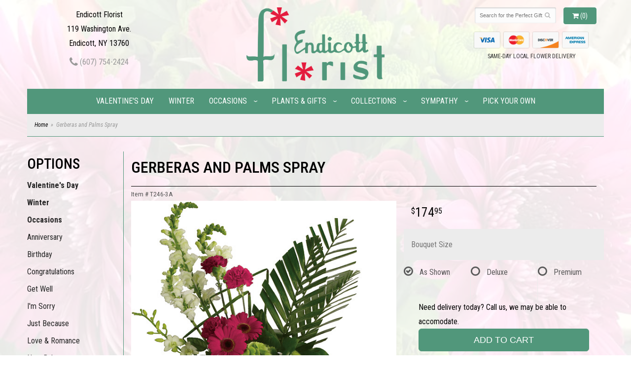

--- FILE ---
content_type: text/html; charset=UTF-8
request_url: https://www.endicottfloristonline.com/product/gerberas-and-palms-spray
body_size: 8379
content:
<!doctype html>
<html>
<head>
	<meta charset='utf-8'>
	<meta http-equiv='X-UA-Compatible' content='IE=edge'>
	<meta name='viewport' content='width=device-width, initial-scale=1, user-scalable=no'>
	<link rel='stylesheet' href='/assets/css/base.css'/>
	<link rel='stylesheet' href='/assets/css/bootstrap-reduced.min.css'/>
	<link rel='stylesheet' href='/styles.css?1719610295'/>
	

	<!-- Google tag (gtag.js) -->
<script async src="https://www.googletagmanager.com/gtag/js"></script>
<script>
  window.dataLayer = window.dataLayer || [];
  function gtag(){dataLayer.push(arguments);}
  gtag('js', new Date());

 gtag('config', 'UA-124428080-25',{ 'debug_mode':true });
</script>
<!-- /Google tag (gtag.js) -->
<script>function defer(callable){ (window.deferredScripts = window.deferredScripts || []).push(callable); }</script>
<link rel="canonical" href="https://www.endicottfloristonline.com/product/gerberas-and-palms-spray"/>
<script>    gtag("event", "view_item", {
      currency: "USD",
      value: 174.95,
      items: [
        {
          item_id: "T246-3A",
          item_name: "Gerberas and Palms Spray",
          // affiliation: "Google Merchandise Store",
          // coupon: "SUMMER_FUN",
          // discount: 2.22,
          // item_brand: "Google",
          

          price: 174.95,
          quantity: 1
        }
      ]
    });</script>
<meta name="description" content="Order Gerberas and Palms Spray flower arrangement from Endicott Florist, your local Endicott, NY florist.  Send Gerberas and Palms Spray floral arrangement throughout Endicott and surrounding areas."/>
	<title>Gerberas and Palms Spray arranged by a florist in Endicott, NY : Endicott Florist</title>
	<link rel='shortcut icon' href='/favicon.ico'/>
</head>
<body>
		
	
		
<div class="site-bg">
<div class="container main-wrapper">
	<div id="wrapper">
		<div id='header'>
			<div class='container-fluid'> 
				<div class='row'> 
				
			
				
			
				
				
				<div class='col-xs-12 hidden-xs col-sm-4 col-md-3' id='address'>   

					<div class='street'>Endicott Florist</div>
					<div class='street'>119 Washington Ave.</div>
					<div class='street'>Endicott, NY 13760</div> 
					<div class='phone'><a id='phone' href='tel:6077542424'><i class='fa fa-lg fa-phone' ></i> (607) 754-2424</a></div>
	

					</div> 
				
					<div class='col-xs-12 col-sm-4 col-md-6'>  
				<div id='logo'><a href='/'>
					<img src="/images/Endicott-Florist-Logo.png" width="280" height="150" alt="Endicott Florist"/> </a></div>  
				</div>
				
				
				<div class='col-xs-12 col-sm-4 hidden-sm col-md-3 hidden-md col-lg-4 hidden-lg' id='address-mobile'>   
					<div class='street'> 119 Washington Ave. | Endicott, NY 13760</div>
					<div class='phone'><a id='phone' href='tel:6077542424'><i class='fa fa-lg fa-phone' ></i> (607) 754-2424</a></div>
	
					</div>
				
				
					<div class='col-sm-4 col-md-3' id='website-controls'> 
					<div class='row'>
						<div class='col-xs-2 visible-xs-block'><a href='/cart'><i class='fa fa-2x fa-shopping-cart'></i></a></div>
						<div class='col-xs-8'>
							<form id='search' method='get' action='/search'>
								<div>
									<input type='hidden' name='search_in_description' value='1'/>
									<input type='text' name='keywords' placeholder='Search for the Perfect Gift' autocomplete='off'/>
									<button type='submit'><i class='fa fa-search'></i></button>
								</div>
							</form>
						</div>
						<div class='col-xs-3 hidden-xs col-sm-4'><a href='/cart' class='btn btn-block btn-default'><i class='fa fa-shopping-cart'></i> <span>(0)</span></a></div>
						<div class='col-xs-2 visible-xs-block text-right'><i class='fa fa-2x fa-bars' id='toggle-navigation'></i></div>
						<div class='col-xs-3 hidden-xs col-sm-12 col-md-12 text-center' id='cc-top'>	 
					<img class="icon-credit-card" src="/images/cc-light-visa.png" alt='visa'>
					<img class="icon-credit-card" src="/images/cc-light-mastercard.png" alt='mastercard'>
					<img class="icon-credit-card" src="/images/cc-light-discover.png" alt='discover'>
					<img class="icon-credit-card" src="/images/cc-light-amex.png" alt='amex'> 
				
					<p>SAME-DAY LOCAL FLOWER DELIVERY</p>
				</div>
					</div>
				</div>
				

			</div>
			</div>
		</div>
	</div>
	<div id='navigation-wrapper'>
		<div id='navigation'>
			
			
			
			
			<ul><li class="category-valentines-day lv-1"><a href="/shop/valentines-day" class="category-valentines-day lv-1">Valentine's Day</a></li><li class="category-winter lv-1"><a href="/shop/winter" class="category-winter lv-1">Winter</a></li><li class="category-occasions lv-1 parent"><a href="/shop/occasions" class="category-occasions lv-1 parent">Occasions</a><ul><li class="category-occasions/anniversary lv-2 child"><a href="/shop/occasions/anniversary" class="category-occasions/anniversary lv-2 child">Anniversary</a></li><li class="category-occasions/birthday lv-2 child"><a href="/shop/occasions/birthday" class="category-occasions/birthday lv-2 child">Birthday</a></li><li class="category-occasions/congratulations lv-2 child"><a href="/shop/occasions/congratulations" class="category-occasions/congratulations lv-2 child">Congratulations</a></li><li class="category-occasions/get-well lv-2 child"><a href="/shop/occasions/get-well" class="category-occasions/get-well lv-2 child">Get Well</a></li><li class="category-occasions/im-sorry lv-2 child"><a href="/shop/occasions/im-sorry" class="category-occasions/im-sorry lv-2 child">I'm Sorry</a></li><li class="category-occasions/just-because lv-2 child"><a href="/shop/occasions/just-because" class="category-occasions/just-because lv-2 child">Just Because</a></li><li class="category-occasions/love-and-romance lv-2 child"><a href="/shop/occasions/love-and-romance" class="category-occasions/love-and-romance lv-2 child">Love & Romance</a></li><li class="category-occasions/new-baby lv-2 child"><a href="/shop/occasions/new-baby" class="category-occasions/new-baby lv-2 child">New Baby</a></li><li class="category-occasions/thank-you lv-2 child"><a href="/shop/occasions/thank-you" class="category-occasions/thank-you lv-2 child">Thank You</a></li><li class="category-occasions/thinking-of-you lv-2 child"><a href="/shop/occasions/thinking-of-you" class="category-occasions/thinking-of-you lv-2 child">Thinking of You</a></li><li class="category-occasions/graduation lv-2 child"><a href="/shop/occasions/graduation" class="category-occasions/graduation lv-2 child">Graduation</a></li><li class="category-occasions/prom lv-2 child"><a href="/shop/occasions/prom" class="category-occasions/prom lv-2 child">Prom</a></li></ul></li><li class="category-plants-and-gifts lv-1 parent"><a href="/shop/plants-and-gifts" class="category-plants-and-gifts lv-1 parent">Plants & Gifts</a><ul><li class="category-plants-and-gifts/corporate-gifts lv-2 child"><a href="/shop/plants-and-gifts/corporate-gifts" class="category-plants-and-gifts/corporate-gifts lv-2 child">Corporate Gifts</a></li><li class="category-plants-and-gifts/plants lv-2 child"><a href="/shop/plants-and-gifts/plants" class="category-plants-and-gifts/plants lv-2 child">Plants</a></li><li class="category-plants-and-gifts/extras lv-2 child"><a href="/shop/plants-and-gifts/extras" class="category-plants-and-gifts/extras lv-2 child">Those Little Extras</a></li></ul></li><li class="category-collections lv-1 parent"><a href="/shop/collections" class="category-collections lv-1 parent">Collections</a><ul><li class="category-collections/luxury lv-2 child"><a href="/shop/collections/luxury" class="category-collections/luxury lv-2 child">Luxury</a></li><li class="category-collections/best-sellers lv-2 child"><a href="/shop/collections/best-sellers" class="category-collections/best-sellers lv-2 child">Best Sellers</a></li><li class="category-collections/roses lv-2 child"><a href="/shop/collections/roses" class="category-collections/roses lv-2 child">Roses</a></li></ul></li><li class="category-sympathy lv-1 parent"><a href="/shop/sympathy" class="category-sympathy lv-1 parent">Sympathy</a><ul><li class="category-sympathy/baskets lv-2 child"><a href="/shop/sympathy/baskets" class="category-sympathy/baskets lv-2 child">Baskets</a></li><li class="category-sympathy/wreaths lv-2 child"><a href="/shop/sympathy/wreaths" class="category-sympathy/wreaths lv-2 child">Wreaths</a></li><li class="category-sympathy/vase-arrangements lv-2 child"><a href="/shop/sympathy/vase-arrangements" class="category-sympathy/vase-arrangements lv-2 child">Vase Arrangements</a></li><li class="category-sympathy/casket-sprays lv-2 child"><a href="/shop/sympathy/casket-sprays" class="category-sympathy/casket-sprays lv-2 child">Casket Sprays</a></li><li class="category-sympathy/standing-sprays lv-2 child"><a href="/shop/sympathy/standing-sprays" class="category-sympathy/standing-sprays lv-2 child">Standing Sprays</a></li><li class="category-sympathy/crosses lv-2 child"><a href="/shop/sympathy/crosses" class="category-sympathy/crosses lv-2 child">Crosses</a></li><li class="category-sympathy/hearts lv-2 child"><a href="/shop/sympathy/hearts" class="category-sympathy/hearts lv-2 child">Hearts</a></li><li class="category-sympathy/sympathy-plants lv-2 child"><a href="/shop/sympathy/sympathy-plants" class="category-sympathy/sympathy-plants lv-2 child">Plants</a></li></ul></li></ul>
				<ul>
					<li class='lv-1 parent'>
						<a href='product/occasions/anniversary/pick-your-own'>Pick Your Own</a>
					</li>
					
					<!--<li class='lv-1 parent'>
						<a href='/page/weddings'>Wedding & Events</a>
					</li>-->
				</ul>
		</div>
	</div>   
	<div id='breadcrumbs-wrapper'>
		<div id='breadcrumbs'>
			<div class='container-fluid'>
				<div class='row'>
					<div class='col-md-12'><ul><li><a href="/">Home</a></li><li><span>Gerberas and Palms Spray</span></li></ul><script type="application/ld+json">{"@context":"http://schema.org","@type":"BreadcrumbList","itemListElement":[{"@type":"ListItem","position":1,"item":{"@id":"https://www.endicottfloristonline.com","name":"Home"}},{"@type":"ListItem","position":2,"item":{"@id":"https://www.endicottfloristonline.com_","name":"Gerberas and Palms Spray"}}]}</script></div>
				</div>
			</div>
		</div>
	</div>


	<div id='page'>
		<div class='container-fluid'>
        	<div class="row">
        	
		  <div class='hidden-xs col-sm-2 col-md-2' id='side-navigation'> 
			 <h1>Options</h1> 
			
		
			  <ul><li class="category-valentines-day lv-1"><a href="/shop/valentines-day" class="category-valentines-day lv-1">Valentine's Day</a></li><li class="category-winter lv-1"><a href="/shop/winter" class="category-winter lv-1">Winter</a></li><li class="category-occasions lv-1 parent"><a href="/shop/occasions" class="category-occasions lv-1 parent">Occasions</a><ul><li class="category-occasions/anniversary lv-2 child"><a href="/shop/occasions/anniversary" class="category-occasions/anniversary lv-2 child">Anniversary</a></li><li class="category-occasions/birthday lv-2 child"><a href="/shop/occasions/birthday" class="category-occasions/birthday lv-2 child">Birthday</a></li><li class="category-occasions/congratulations lv-2 child"><a href="/shop/occasions/congratulations" class="category-occasions/congratulations lv-2 child">Congratulations</a></li><li class="category-occasions/get-well lv-2 child"><a href="/shop/occasions/get-well" class="category-occasions/get-well lv-2 child">Get Well</a></li><li class="category-occasions/im-sorry lv-2 child"><a href="/shop/occasions/im-sorry" class="category-occasions/im-sorry lv-2 child">I'm Sorry</a></li><li class="category-occasions/just-because lv-2 child"><a href="/shop/occasions/just-because" class="category-occasions/just-because lv-2 child">Just Because</a></li><li class="category-occasions/love-and-romance lv-2 child"><a href="/shop/occasions/love-and-romance" class="category-occasions/love-and-romance lv-2 child">Love & Romance</a></li><li class="category-occasions/new-baby lv-2 child"><a href="/shop/occasions/new-baby" class="category-occasions/new-baby lv-2 child">New Baby</a></li><li class="category-occasions/thank-you lv-2 child"><a href="/shop/occasions/thank-you" class="category-occasions/thank-you lv-2 child">Thank You</a></li><li class="category-occasions/thinking-of-you lv-2 child"><a href="/shop/occasions/thinking-of-you" class="category-occasions/thinking-of-you lv-2 child">Thinking of You</a></li><li class="category-occasions/graduation lv-2 child"><a href="/shop/occasions/graduation" class="category-occasions/graduation lv-2 child">Graduation</a></li><li class="category-occasions/prom lv-2 child"><a href="/shop/occasions/prom" class="category-occasions/prom lv-2 child">Prom</a></li></ul></li><li class="category-plants-and-gifts lv-1 parent"><a href="/shop/plants-and-gifts" class="category-plants-and-gifts lv-1 parent">Plants & Gifts</a><ul><li class="category-plants-and-gifts/corporate-gifts lv-2 child"><a href="/shop/plants-and-gifts/corporate-gifts" class="category-plants-and-gifts/corporate-gifts lv-2 child">Corporate Gifts</a></li><li class="category-plants-and-gifts/plants lv-2 child"><a href="/shop/plants-and-gifts/plants" class="category-plants-and-gifts/plants lv-2 child">Plants</a></li><li class="category-plants-and-gifts/extras lv-2 child"><a href="/shop/plants-and-gifts/extras" class="category-plants-and-gifts/extras lv-2 child">Those Little Extras</a></li></ul></li><li class="category-collections lv-1 parent"><a href="/shop/collections" class="category-collections lv-1 parent">Collections</a><ul><li class="category-collections/luxury lv-2 child"><a href="/shop/collections/luxury" class="category-collections/luxury lv-2 child">Luxury</a></li><li class="category-collections/best-sellers lv-2 child"><a href="/shop/collections/best-sellers" class="category-collections/best-sellers lv-2 child">Best Sellers</a></li><li class="category-collections/roses lv-2 child"><a href="/shop/collections/roses" class="category-collections/roses lv-2 child">Roses</a></li></ul></li><li class="category-sympathy lv-1 parent"><a href="/shop/sympathy" class="category-sympathy lv-1 parent">Sympathy</a><ul><li class="category-sympathy/baskets lv-2 child"><a href="/shop/sympathy/baskets" class="category-sympathy/baskets lv-2 child">Baskets</a></li><li class="category-sympathy/wreaths lv-2 child"><a href="/shop/sympathy/wreaths" class="category-sympathy/wreaths lv-2 child">Wreaths</a></li><li class="category-sympathy/vase-arrangements lv-2 child"><a href="/shop/sympathy/vase-arrangements" class="category-sympathy/vase-arrangements lv-2 child">Vase Arrangements</a></li><li class="category-sympathy/casket-sprays lv-2 child"><a href="/shop/sympathy/casket-sprays" class="category-sympathy/casket-sprays lv-2 child">Casket Sprays</a></li><li class="category-sympathy/standing-sprays lv-2 child"><a href="/shop/sympathy/standing-sprays" class="category-sympathy/standing-sprays lv-2 child">Standing Sprays</a></li><li class="category-sympathy/crosses lv-2 child"><a href="/shop/sympathy/crosses" class="category-sympathy/crosses lv-2 child">Crosses</a></li><li class="category-sympathy/hearts lv-2 child"><a href="/shop/sympathy/hearts" class="category-sympathy/hearts lv-2 child">Hearts</a></li><li class="category-sympathy/sympathy-plants lv-2 child"><a href="/shop/sympathy/sympathy-plants" class="category-sympathy/sympathy-plants lv-2 child">Plants</a></li></ul></li>
			  
			  </ul>
			  <ul>
					
				<li class='lv-1 parent'>
							<a class='lv-1 parent'>Quick Links</a>
							<ul>
								<li class='lv-2 child'><a class='lv-2 child' href='page/aboutus'>About Us</a></li>
								<li class='lv-2 child'><a class='lv-2 child' href='/page/contact-us'>Contact Us</a></li>
								
								<li class='lv-2 child'><a class='lv-2 child' href='/leave-a-review'>Leave a Review</a></li>
								
							</ul>
				  </li>
					<li class='lv-1 parent'>
							<a class='lv-1 parent'>Customer Policies</a>
							<ul>
						<li class='lv-2 child'><a class='lv-2 child' href='/page/delivery'>Delivery</a></li> 
						<li class='lv-2 child'><a class='lv-2 child' href='/page/privacy'>Privacy</a> </li>
						<li class='lv-2 child'><a class='lv-2 child' href='/page/substitutions'>Substitution/Return Policies</a></li>
					</ul>
					
				
				
					
					
					
						</li>			
						<!--<li class='lv-1 parent'>
							<a class='lv-1 parent'>Weddings & Events</a>
							<ul>
								<li class='lv-2 child'><a class='lv-2 child' href='/page/weddings'>About our Weddings</a></li>
								<li class='lv-2 child'><a class='lv-2 child' href='gallery/weddings'>View our Gallery</a></li>
								
								<li class='lv-2 child'><a class='lv-2 child' href="/page/bridal-consultation">Consultation Form</a></li>
							</ul>
						</li>
					
		<!--<li class='lv-1 parent'>
							<a class='lv-1 parent'>Shop by Flower</a>
					<ul>
					  <li class='lv-2 child'><a class='lv-2 child' href="advanced_search_result.php?search_in_description=1&keywords=Alstroemerias">Alstroemerias</a></li>
					  <li class='lv-2 child'><a class='lv-2 child' href="'advanced_search_result.php?search_in_description=1&keywords=Carnations">Carnations</a></li>
					  <li class='lv-2 child'><a class='lv-2 child' href="advanced_search_result.php?search_in_description=1&keywords=Daisies">Daisies</a></li>
					  <li class='lv-2 child'><a class='lv-2 child' href="advanced_search_result.php?search_in_description=1&keywords=Lilies">Lilies</a></li>
					  <li class='lv-2 child'><a class='lv-2 child' href="advanced_search_result.php?search_in_description=1&keywords=Orchid">Orchids</a></li>
					  <li class='lv-2 child'><a class='lv-2 child' href="advanced_search_result.php?search_in_description=1&keywords=Rose">Roses</a></li>
					  <li class='lv-2 child'><a class='lv-2 child' href="advanced_search_result.php?search_in_description=1&keywords=Sunflowers">Sunflowers</a></li>
					  <li class='lv-2 child'><a class='lv-2 child' href="advanced_search_result.php?search_in_description=1&keywords=Calla Lilies">Calla Lilies</a></li>
					  <li class='lv-2 child'><a class='lv-2 child' href="advanced_search_result.php?search_in_description=1&keywords=Tropical">Exotic/Tropical Flowers</a></li>
					  <li class='lv-2 child'><a class='lv-2 child' href="advanced_search_result.php?search_in_description=1&keywords=Gerbera Daisies">Gerbera Daisies</a></li>
					  <li class='lv-2 child'><a class='lv-2 child' href="advanced_search_result.php?search_in_description=1&keywords=Gardenias">Gardenias</a></li>
					  <li class='lv-2 child'><a class='lv-2 child' href="advanced_search_result.php?search_in_description=1&keywords=Centerpieces">Centerpieces</a></li>
				  </ul>
	  </li>-->
		<!--<li class='lv-1 parent'>
							<a class='lv-1 parent'>Shop by Color</a>
					<ul>
					  <li class='lv-2 child'><a class='lv-2 child' href="advanced_search_result.php?search_in_description=1&keywords=red">Red Flowers</a></li>
					  <li class='lv-2 child'><a class='lv-2 child' href="advanced_search_result.php?search_in_description=1&keywords=pink">Pink Flowers</a></li>
					  <li class='lv-2 child'><a class='lv-2 child' href="advanced_search_result.php?search_in_description=1&keywords=purple">Purple Flowers</a></li>
					  <li class='lv-2 child'><a class='lv-2 child' href="advanced_search_result.php?search_in_description=1&keywords=yellow">Yellow Flowers</a></li>
					  <li class='lv-2 child'><a class='lv-2 child' href="advanced_search_result.php?search_in_description=1&keywords=green">Green Flowers</a></li>
					  <li class='lv-2 child'><a class='lv-2 child' href="advanced_search_result.php?search_in_description=1&keywords=white">White Flowers</a></li>
					  <li class='lv-2 child'><a class='lv-2 child' href="advanced_search_result.php?search_in_description=1&keywords=blue">Blue Flowers</a></li>
					  <li class='lv-2 child'><a class='lv-2 child' href="advanced_search_result.php?search_in_description=1&keywords=lavender">Lavender Flowers</a></li>
					  <li class='lv-2 child'><a class='lv-2 child' href="advanced_search_result.php?search_in_description=1&keywords=bright">Bright Flowers</a>
						 </li>
						 <li class='lv-2 child'><a class='lv-2 child' href="advanced_search_result.php?search_in_description=1&keywords=pastel">Pastel Flowers</a>
						 </li>
						</li>-->
		  </ul>
			  
		</div> 
		
	<div class='col-xs-12 col-sm-10 col-md-10' id='page-block'> 
			<style>
#lighter-box {
	display: none;
	position: fixed;
	z-index: 1000000000; 
	top: 0;
	left: 0;
	width: 100%;
	height: 100%;
}

#lighter-box-close {
	cursor: pointer;
	position: absolute;
	z-index: 99999999999;
	top: 10px;
	right: 10px;
	width: 44px;
	height: 44px;
	color: rgba(255, 255, 255, .8);
	text-align: center;
	line-height: 44px;
	background: rgba(0, 0, 0, .4);
	border-radius: 5px;
}
#addons .price::before {
     content: '';
}
#lighter-box-close:hover {
	background: rgba(0, 0, 0, .7);
}

html.dark #lighter-box-close {
	color: #000;
	text-shadow: 0 0 3px rgba(255, 255, 255, .3);
	background: rgba(255, 255, 255, .4);
	box-shadow: 0 0 3px rgba(255, 255, 255, .2) inset;
}

html.dark #lighter-box-close:hover {
	background: rgba(255, 255, 255, .6);
}

#lighter-box #lighter-box-overlay {
	position: absolute;
	top: 0;
	left: 0;
	width: 100%;
	height: 100%;
	opacity: 0;
	background: rgba(0, 0, 0, .3);
	box-shadow: inset 0 0 80px rgba(0, 0, 0, .3);
	transition: 1s;
}

html.dark #lighter-box #lighter-box-overlay {
	background: rgba(0, 0, 0, .8);	
	box-shadow: inset 0 0 80px rgba(0, 0, 0, .8);
}

#lighter-box.animate #lighter-box-overlay {
	opacity: 1;
}

#lighter-box .lighter-box-image-container {
	display: flex;
	justify-content: center;
	align-items: center;
	position: absolute;
	top: 0;
	left: 0;
	width: 100%;
	height: 100%;
	transition: .5s;
}

#lighter-box .lighter-box-image-container.enlarged {
	padding: 4%;
}

#lighter-box .lighter-box-image {
	display: block;
	max-width: 100%;
	max-height: 100%;
	box-shadow: 0 2px 5px rgba(0, 0, 0, .2);
}

#lighter-box #lighter-box-image-original .lighter-box-image {
	background: #FFF;
}

.image-wrapper {
	position: relative;
	float: left;
	max-width: 100%;
}

.zoom-icon {
	display: none !important;
	position: absolute;
	bottom: 10px;
	right: 10px;
	padding: 8px;
	color: #FFF;
	opacity: .6;
	background: rgba(0, 0, 0, .4);
	border-radius: 5px;
	transition: .3s;
	pointer-events: none;
}

img[data-zoom-src]:not([data-zoom-src='/']) {
	cursor: pointer;
}

img[data-zoom-src]:not([data-zoom-src='/']) + .zoom-icon {
	display: inline-block !important;
}

.image-wrapper:hover .zoom-icon {
	opacity: .9;
}
</style>
<div class='row' id='product' itemscope itemtype="http://schema.org/Product">

	<div class='col-md-12'>
		<h1 class='product-name' itemprop="name">Gerberas and Palms Spray</h1>
		<meta itemprop='productID' content='134'/>
		<meta itemprop='brand' content="Endicott Florist"/>
		<meta itemprop='url' content="https://www.endicottfloristonline.com/product/gerberas-and-palms-spray">
		<small class='sku'>Item # <span itemprop='sku'>T246-3A</span></small>
	</div>

	<div id='image' class='col-md-7'>
		<div class='row'>
			
			<div class='col-xs-12'>
				<div class='image-wrapper'>
					<img src='/media/images/cache/b96579a8839209a57c261aa94b71a873.570x1502.jpg' data-zoom-src='/media/images/cache/b96579a8839209a57c261aa94b71a873.759x2000.jpg' class='img-responsive' id='primary-image' itemprop="image" alt="Gerberas and Palms Spray"/>
					<i class='fa fa-2x fa-search zoom-icon'></i>
				</div>
			</div>
			
		</div>

		<script>
		defer(function(){
			var $prices = $('#details .price, #details .sale-price');
			var $radios = $('.value input[type="radio"]');
			var $selects = $('.values select');

			$prices.each(function(){
				var $this = $(this);

				$this.data('original-price', $this.text().replace(/[^\d]/g, ''));
			});

			updatePriceFromSelections();

			$radios
				.on('change', function(){
					updatePriceFromSelections();
				});

			$selects
				.on('change', function(){
					updatePriceFromSelections();
				});

			function updatePriceFromSelections(){
				var selectedDifferences = 0;
				
				$radios
					.filter(':checked')
					.each(function(){
						var $checked = $(this);
						var difference = $checked.attr('data-price-difference');
						var negative = false;
						if(difference.indexOf('-') != -1){
							negative = true;
						}
						difference = parseInt(difference.replace(/[^\d]/g, ''));
						if(negative){
							selectedDifferences -= difference;
						}
						else{
							selectedDifferences += difference;
						}
					});

				$selects
					.each(function(){
						var $select = $(this);

						if(! ($select && $select[0] && $select[0].options.length)){
							return false;
						}

						var $selectedOption = $($select[0].options[$select[0].selectedIndex]);
						var difference = $selectedOption.attr('data-price-difference');
						var negative = false;
						if(difference.indexOf('-') != -1){
							negative = true;
						}
						difference = parseInt(difference.replace(/[^\d]/g, ''));
						if(negative){
							selectedDifferences -= difference;
						}
						else{
							selectedDifferences += difference;
						}
					});

				selectedDifferences = parseInt(selectedDifferences);

				$prices
					.each(function(){
						var $price = $(this);
						var amount = parseInt($price.data('original-price'));

						amount += selectedDifferences;
						amount = amount.toString();

						$price.html('<span class="dollars">' + amount.substr(0, amount.length - 2) + '</span><span class="decimal">.</span><span class="cents">' + amount.substr(-2) + '</span>');
					});
			}
		});
		</script>
		
		
		
		
		
		
		
		
	<div class='col-xs-3 hidden-xs col-sm-12 col-md-12 col-lg-12' id='description-desktop'>	
		
		<h2>Product Details</h2>
	<p itemprop="description"><p>Convey your respect and admiration with this spray of striking red and white funeral flowers. Red gerberas and carnations complement white orchids, snapdragons and chrysanthemums, all set against the deep greens of tropical palm leaves.</p><p>Includes breathtaking flowers such as red gerberas and carnations, white orchids, snapdragons and chrysanthemums, plus tropical palm leaves and ferns.</p></p>
		
		</div>
	</div>
	

	
	<div id='details' class='col-md-5'>
<form action="/cart/add" method="post">
			<div class='row prices' itemprop="offers" itemscope itemtype="http://schema.org/Offer">
				<link itemprop='availability' href='http://schema.org/InStock'>
				<meta itemprop='priceCurrency' content='USD'/>
				<meta itemprop='itemCondition' itemtype='http://schema.org/OfferItemCondition' content='http://schema.org/NewCondition'/>
				<div class='col-md-6'>
					<span class='price' itemprop="price"><span class="dollars">174</span><span class="decimal">.</span><span class="cents">95</span></span>



				</div>
				
			</div>

			<div class='row option'>
				<div class='col-md-12 title'>Bouquet Size</div>
			</div>
			<div class='row values attribute-radio'>
					<label class='col-xs-4 col-sm-4 col-md-4 value'>
						<div class="attribute-boxes">
							<input type="radio" name="options[0]" data-arbitrary-value-id="0" value="0" checked="checked" data-price-difference="0"/>
							<span class='icon'>
								<i class='fa fa-lg fa-check-circle-o checked'></i>
								<i class='fa fa-lg fa-circle-o unchecked'></i>
							</span>
							<span class='value-name'>As Shown </span></span>
						</div>
					</label>
					<label class='col-xs-4 col-sm-4 col-md-4 value'>
						<div class="attribute-boxes">
							<input type="radio" name="options[0]" data-arbitrary-value-id="1" value="1" data-price-difference="15.00"/>
							<span class='icon'>
								<i class='fa fa-lg fa-check-circle-o checked'></i>
								<i class='fa fa-lg fa-circle-o unchecked'></i>
							</span>
							<span class='value-name'>Deluxe <span class='price-difference'>(+15.00)</span></span>
						</div>
					</label>
					<label class='col-xs-4 col-sm-4 col-md-4 value'>
						<div class="attribute-boxes">
							<input type="radio" name="options[0]" data-arbitrary-value-id="2" value="2" data-price-difference="30.00"/>
							<span class='icon'>
								<i class='fa fa-lg fa-check-circle-o checked'></i>
								<i class='fa fa-lg fa-circle-o unchecked'></i>
							</span>
							<span class='value-name'>Premium <span class='price-difference'>(+30.00)</span></span>
						</div>
					</label>
				<div class='col-sm-12'>
				</div>
			</div>
		
		
		
			<div class="col-md-12 countdown-txt countdown-clock"><span id="delivery-countdown-97046444d40e1" style='display: none;' class='delivery-countdown delivery-countdown-clock'>
    <span data-role='unavailable' style='display: none;' class='delivery-countdown-text-unavailable'>Need delivery today? Call us, we may be able to accomodate.</span>
</span>
<span id="delivery-countdown-97046444d40e1" class="clock">
    <span data-role='unavailable'>Need delivery today? Call us, we may be able to accomodate.</span>
</span>
</div> 
			<div class='col-md-12 prod-page-btn'>
				<button type='submit' class='btn btn-primary btn-block btn-lg'>Add to Cart</button>
				
				<!-- MOBILE DESCRIPTION-->
		<div class='col-xs-12 col-sm-12 hidden-sm col-md-12 hidden-md col-lg-12 hidden-lg'>
		
		<h2>Product Details</h2>
	<p itemprop="description"><p>Convey your respect and admiration with this spray of striking red and white funeral flowers. Red gerberas and carnations complement white orchids, snapdragons and chrysanthemums, all set against the deep greens of tropical palm leaves.</p><p>Includes breathtaking flowers such as red gerberas and carnations, white orchids, snapdragons and chrysanthemums, plus tropical palm leaves and ferns.</p></p>
		</div>		
	
		<!--END OF MOBILE DESCRIPTION-->
		
			</div>
			
    </div>
		
		
		
		
		
		<div class="col-xs-12 col-sm-12 col-md-5 product-content">
			<div class='row' id='addons-wrapper'> 
				<h2>Add this to my Gift</h2>
				<div id='addons' class='col-md-12'>
					<div class='row'>
					</div>
				</div>
			</div>
		</div>
		<input type="hidden" name="product_id" value="134"/></form>		
	</div>

<div class='description1'>
		<h2>Delivery & Substitutions</h2>
		<div class='preserve-newlines'>
			
		<p>*PLEASE READ* We can not guarantee a certain time of delivery. 

We need the option to substitute based on our standards of quality, look, and feel. It is a difficult time right now in our industry to get certain flowers AND vases. 

Don't worry! It's going to be BEAUTIFUL regardless of any change we need to make! If you really need that certain item, please call the store and let us know immediately.</p> 
			
			
		</div>
		</div>



	 

</div>



<script>
defer(function(){
	var $primaryImage = $('#primary-image');
	var $altImages = $('#alt-images');

	$altImages
		.on('click', 'img', function(){
			var $this = $(this);
			$primaryImage
				.attr('src', $this.attr('src'))
				.attr('data-zoom-src', $this.attr('data-zoom-src'));
		});

	$primaryImage
		.LighterBox()
		.additionalImages($altImages.find('img'));
});
</script>
 
		</div>
			</div>
		</div>
			
	  
	  
	
	

	
	
	<div id='to-top'>
		<i class='fa fa-lg fa-arrow-up to-top-icon'></i>
		<div class='to-top-caption'>to top</div>
	</div>
	<style>
	#to-top {
		cursor: pointer;
		position: fixed;
		right: 15px;
		bottom: 15px;
		width: 60px;
		height: 60px;
		margin-bottom: -200px;
		text-align: center;
		background: #FFF;
		border: 5px solid rgba(0, 0, 0, .3);
		border-radius: 100px;
		box-shadow: 0 1px 1px rgba(0, 0, 0, .3), 0 0 10px rgba(0, 0, 0, .1);
		transition: .2s;
	}

	#to-top.show {
		margin-bottom: 0;
	}

	#to-top:hover {
		border-color: rgba(0, 0, 0, .5);
	}

	#to-top .to-top-icon {
		line-height: 40px;
	}

	#to-top .to-top-caption {
		margin-top: -12px;
		font-size: .7em;
	}
	</style>
	<script>
	defer(function(){
		var $toTop = $('#to-top')
			.on('click', function(){
				$('html, body').animate({ scrollTop: 0 }, 100);
			});

		var windowHeight = Math.max(document.documentElement.clientHeight, window.innerHeight || 0);
		var $doc = $(document)
			.on('scroll', function(e){
				$toTop.toggleClass('show', $doc.scrollTop() > windowHeight);
			});
	});
	</script>
  
  
		

		</div>
	</div>
<div id="footer-wrapper">
	<div id='footer'>
		<div class='container'>
					<div class='col-xs-12 col-md-12'>
			<script>
	window.onRecaptchaLoaded = function(){
		[].forEach.call(document.querySelectorAll('.enable-onload'), function(input){
			input.setAttribute('data-loaded-value', input.value);
			input.value = input.getAttribute('data-loading-value');
		});
		[].forEach.call(document.forms, function(form){
			var container = form.querySelector('.g-recaptcha');
			// only bind to forms containing a '.g-recaptcha' element
			if(! container){
				return false;
			}
			(function(form){
				if(form.querySelector('.grecaptcha-badge')){
					return false; // already has a recaptcha
				}

				var containerId = grecaptcha.render(container, {
					'sitekey':	'6LcBo54UAAAAAMjlFiHe1gcsaqruS_GQiGFdynWM',
					'size':		'invisible',
					'badge':	'bottomright', // possible values: bottomright, bottomleft, inline
					'callback':	function(recaptchaToken){
						container.value = recaptchaToken;
						HTMLFormElement.prototype.submit.call(form);
					}
				});

				form.onsubmit = function(event){
					event.preventDefault();
					grecaptcha.execute(containerId);
				};
			})(form);
		});
		[].forEach.call(document.querySelectorAll('.enable-onload'), function(input){
			input.value = input.getAttribute('data-loaded-value');
		});
	};
</script>
<form method='post' action='/email/subscribe' onfocusin='loadRecaptchaOnce(this)' onsubmit='event.preventDefault()'>
	<div class='form-group'>
		<div class='email-subscription-form'>
			<h4>Sign up for offers</h4>
			<input type='email' class='form-control' name='email' placeholder='email@example.com'/><br/>
			<input type='hidden' name='g-recaptcha-response' class='g-recaptcha'/>
			<input type='submit' class='btn btn-primary btn-block enable-onload' data-loading-value='Loading... please wait' value='Subscribe'/>
		</div>
	</div>
</form>
<script>
window.loadRecaptchaOnce = function(form){
	form && form.removeAttribute('onfocusin');
	window.loadRecaptchaOnce = function(){};
	var script = document.createElement('script');
	script.src='https://www.google.com/recaptcha/api.js?onload=onRecaptchaLoaded&render=explicit';
	document.querySelector('head').appendChild(script);
};
</script>

			</div>
			
			<div class='row upper-footer-columns'>
			<div class='col-xs-12 col-md-3'>
				<h4 class='footer-title'>Store Address</h4>
					<ul>
						<li>Endicott Florist</li>
						<li>119 Washington Ave.</li>
						<li>Endicott, NY 13760</li>
						<li><a href='tel:(607) 754-2424'>(607) 754-2424</a></li>
						<li><a href='https://www.google.com/maps/search/?api=1&amp;query=119+Washington+Ave.+Endicott+NY+13760&amp;query_place_id=ChIJmZNQXVDt2okR3BlxVzAhYIc'>Map us</a></li>
						
					</ul>
				</div>
				
				<div class='col-xs-12 col-md-3'>
				<h4 class='footer-title'>Hours of Operation</h4>
					<ul>
						<li><div class="preserve-whitespace">Mon-Fri: 8:30 to 4:00
Sat: 8:30 to 12:00
Sun: Closed</div></li>
					</ul>
				</div>
				
				
				<div class='col-xs-12 col-md-3'>
					
					<h4 class='footer-title'>Quick Links</h4>
<ul>
						
						<li><a href='page/aboutus'>About Us</a></li>
						<li><a href='page/contact-us'>Contact Us</a></li>
						
                        
                       
						
                        <li><a href="leave-a-review">Leave a Review</a></li>
						
					</ul>
				</div>
				<div class='col-xs-12 col-md-3'>
					<h4 class='footer-title'>Customer Service</h4>
					<ul>
						<li><a href='page/delivery'>Delivery</a></li>
						<li><a href='page/privacy'>Privacy</a> </li>
						<li><a href='page/substitutions'>Substitution/Return Policies</a></li>
					</ul>
				</div>
				<div class="row">
					<div class='col-xs-12'>

						<ul class="flex-container footer-icons">

							<li><a href='https://www.facebook.com/Endicott-Florist-471953829488173/?fref=ts' class='social facebook' target="_blank"><i class='fa fa-lg fa-facebook' ></i></a></li>



<li><a href='https://www.yelp.com/biz/endicott-florist-endicott' class='social yelp' target="_blank"><i class='fa fa-lg fa-yelp'></i></a></li>  

	
	<li><a href='https://www.weddingwire.com/biz/endicott-florist-endicott/d5e94273574bd2bf.html' class='social ww' target="_blank"><i class='fa fa-lg fa-ww'></i></a></li>
	
	
<li><a href='https://www.theknot.com/marketplace/endicott-florist-endicott-ny-293575' class='social knot' target="_blank"><i class='fa fa-lg fa-knot'></i></a></li>

							
						</ul>

			  </div>
				<!--<div class="row">
					<div class='col-xs-12'>

						<ul class="flex-container footer-badges">
							<li class='footer-badge'><a href='#' target="_blank"><img src="images/Wedding-Rule-As-Seen-On.png" alt="" width="110px" height="110px"></a></li>
							<li class='footer-badge'><a href='#' target="_blank"><img src="images/Wedding-Rule-featured-on.png" alt="" width="110px" height="110px"></a></li>
							<li class='footer-badge'><a href='#' target="_blank"><img src="images/wedding-rule-badge-2021.png" alt="" width="110px" height="110px"></a></li>
							<li class='footer-badge'><a href='#' target="_blank"><img src="images/bbb.png" alt="" width="110px" height="110px"></a></li>
							
						</ul>

				  </div>
				</div>-->
		
			</div>
		</div>
	</div>
	</div> 
	</div>
	<div id='footer2'>
		<div class='container-fluid'>
			<div class='row'>
				<div class='col-xs-5' id='copyright'>&copy; Copyright Endicott Florist.</div>
				<div class='col-xs-7 text-right' id='attribution'><a href='http://www.websystems.com'>Website Design and Hosting by WebSystems.com</a></div>
			</div>
		</div>
	</div>

	
	<link href='/assets/fonts/lato/font.css' rel='stylesheet'/>
<link href="https://fonts.googleapis.com/css2?family=Dancing+Script:wght@400..700&family=Roboto+Condensed:ital,wght@0,100..900;1,100..900&display=swap" rel="stylesheet">
	<script src='/assets/js/jquery-1.11.2.min.js'></script>
	<script src='/assets/js/utils.min.js'></script>
	<link rel='preload' href='/assets/font-awesome/fontawesome-webfont.woff2' as='font' type='font/woff2' crossorigin/>
	<link rel='stylesheet' href='/assets/css/font-awesome.min.css'/>
	


<script src='/assets/js/lighterbox.js'></script><script>(window.deferredScripts || []).forEach(function(deferred){ deferred(); });</script></body></html>